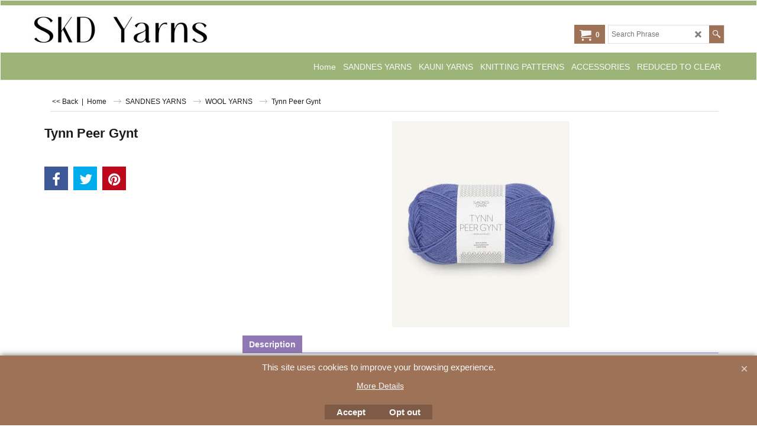

--- FILE ---
content_type: text/html
request_url: https://www.skdyarns.net/contents/en-uk/conf.html?lmd=46045.480556
body_size: 4939
content:
<html> <head ><meta http-equiv="Content-Type" content="text/html; charset=utf-8">
<meta name="robots" content="noindex,nofollow,noarchive,nosnippet" />
<script type="text/javascript">
var tf=parent.tf,core=tf.core;
function coreSettings(){
if (!tf.coreLoaded||!tf.core||!tf.core.Basket){setTimeout("coreSettings()",100);return;}
core=tf.core;
core.Basket.shDisc('6','0.000,24.990,0;24.990,49.990,10;49.990,99.990,15;99.990,800.000,20','1514851200,1515455940,0,0','','',-1,'');
core.Basket.tax=new core.tax();
core.BTax=core.Basket.tax;
core.STax=new core.tax();
core.BTax.init(core.shopRegion,false);
core.STax.init(core.shopRegion,false);
core.BTax.addArea('TD4','UK','20.000','VAT',false, 1, 0);
core.BTax.addArea('TD5','CD','0.000','VAT',false, 1, 0);


populateTSI();
core.confLoaded=true;
if(tf.core&&tf.updateTab&&tf.bsk)tf.updateTab();
}
coreSettings();
function populateTSI(){
if(!core)core=tf.core;
if(!core)return;
var TS=[];
TS['TD4']={inc:'',exc:''};TS['TD5']={inc:'',exc:'excl. VAT'};
core.tsI={length:0};core.tsIx={length:0};
var country_code=(core.region)?core.region:core.shopRegion;
for(var s in TS){if((core.BTax&&core.BTax.forRegion(s,country_code))){core.tsI[s]=TS[s]['inc'];core.tsI['length']++;core.tsIx[s]=TS[s]['exc'];core.tsIx['length']++;}}
var TSSH=[];

core.tsshI={length:0};core.tsshIx={length:0};
for(var s in TSSH){if(core.STax&&core.STax.forRegion(s,country_code)){core.tsshI[s]=TSSH[s]['inc'];core.tsshI['length']++;core.tsshIx[s]=TSSH[s]['exc'];core.tsshIx['length']++;}}
}

function greySettings(){
if(tf.isInSFClassic())return;
if (!tf.coreLoaded||!tf.greyLoaded||!tf.shipping||!tf.shipping.shipping||!tf.cntyListLoaded){setTimeout("greySettings()",100);return;}
core=tf.core,grey=tf.shipping;
grey.core=core;
grey.ship=new grey.shipping(grey.cnty, 0, 0.000);
tf.ship_obj=grey.ship;

grey.ship.addMeth('SM4', 'UNITED KINGDOM POST OR COURRIER',0);
grey.ship.addRegn('SM4RS1','Local Region','UK,');
grey.ship.link('SM4','SM4RS1',0.000,'1',0,'0.000,0.010,0;0.010,0.150,4;0.150,0.300,3.5;0.300,0.490,2.5;0.490,2.000,0;2.000,5.000,0;5.000,10.000,0',0.000,'0',0.000,0.000,'SM4,SM4RS1,0.000,1,0,0.000,0.010,0;0.010,0.150,4;0.150,0.300,3.5;0.300,0.490,2.5;0.490,2.000,0;2.000,5.000,0;5.000,10.000,0,0.000,0,0.000,0.000/1143AFFDE8FFC1EB3B60113941EE0E8E');
grey.ship.addRegn('SM4RS2','New Region 1','CD,IM,');
grey.ship.link('SM4','SM4RS2',0.000,'1',0,'0.000,0.100,0;0.100,0.700,4.5;0.700,0.900,5.6;0.900,2.000,6.5;2.000,5.000,8.5;5.000,10.000,12',0.000,'0',0.000,0.000,'SM4,SM4RS2,0.000,1,0,0.000,0.100,0;0.100,0.700,4.5;0.700,0.900,5.6;0.900,2.000,6.5;2.000,5.000,8.5;5.000,10.000,12,0.000,0,0.000,0.000/D9C3289EA1FBD1EC64CCB8E2044C3A46');

grey.ship.addMeth('SM6', 'EUROPEAN UNION ',0);
grey.ship.addRegn('SM6RS3','EU','BE,BG,HR,CY,DK,EE,FI,FRC1,FR97,FR98,FR99,FRA1,FRA2,FRA3,FRA4,FRA5,FRA6,FRA7,FRA8,FRA9,FRB1,FRB2,FRB3,FRB4,FRB5,FRB6,FRB7,FRB8,FRB9,FR,GR,IE,IT,LV,LT,LU,MT,HU,NL,DE,PL,PT,AT,RO,SI,SK,SE,CZ,ES,05,');
grey.ship.link('SM6','SM6RS3',0.000,'1',0,'0.000,0.010,0;0.010,0.100,8.2;0.100,0.350,9.6;0.350,0.700,10.55;0.700,0.950,11.9;0.950,1.200,12.95;1.200,1.450,13.05;1.450,1.700,14.05;1.700,1.850,14.05;1.850,2.900,15;2.900,3.000,15;3.000,3.050,15.15;3.050,3.130,17.4;3.130,5.000,25',0.000,'0',0.000,0.000,'SM6,SM6RS3,0.000,1,0,0.000,0.010,0;0.010,0.100,8.2;0.100,0.350,9.6;0.350,0.700,10.55;0.700,0.950,11.9;0.950,1.200,12.95;1.200,1.450,13.05;1.450,1.700,14.05;1.700,1.850,14.05;1.850,2.900,15;2.900,3.000,15;3.000,3.050,15.15;3.050,3.130,17.4;3.130,5.000,25,0.000,0,0.000,0.000/0E5DDA7D286022E4F4F3EC6719AE41BA');

grey.ship.addMeth('SM8', 'INTERNATIONAL',0);
grey.ship.addRegn('SM8RS2','Rest of the World','HR,IM,AF,AX,AL,DZ,AS,AD,AO,AI,AG,AR,AM,AW,AUAC,AUNS,AUNT,AUQL,AUSA,AUTS,AUVI,AUWA,AU,AZ,AP,BS,BH,BD,BB,BY,BZ,BJ,BM,BT,BO,BA,BW,BV,BRAC,BRAL,BRAM,BRAP,BRBA,BRCE,BRDF,BRES,BRGO,BRMA,BRMG,BRMS,BRMT,BRPA,BRPB,BRPE,BRPI,BRPR,BRRJ,BRRN,BRRO,BRRR,BRRS,BRSC,BRSE,BRSP,BRTO,BR,IO,VG,BN,BF,BI,KH,CM,CAAB,CABC,CAMB,CANB,CANF,CANT,CANS,CANU,CAON,CAPE,CAQC,CASK,CAYT,CA,IC,CV,KY,CF,EA,TD,CD,CL,CN,CX,CC,CO,KM,CG,CK,CR,CU,CB,DJ,DM,DO,EC,EGAL,EGAT,EGAS,EGBH,EGBS,EGCA,EGDA,EGDU,EGFA,EGGH,EGGZ,EGIS,EGKA,EGKL,EGKE,EGLC,EGMA,EGMI,EGMO,EGNV,EGNS,EGPS,EGRS,EGSH,EGSO,EGSS,EGSU,EG,SV,GQ,ER,ET,FO,FK,FJ,GF,PF,TF,GA,GM,GE,GH,GI,GL,GD,GP,GU,GT,GG,GN,GW,GY,HT,HM,HN,HK,IS,IN,ID,IR,IQ,IL,CI,JM,JP,JO,KZ,KE,KI,KW,KG,LA,LB,LS,LR,LY,LI,MO,MK,MG,MW,MY,MV,ML,MH,MQ,MR,MU,YT,MXAG,MXBC,MXBS,MXCM,MXCS,MXCH,MXCO,MXCL,MXDF,MXDG,MXGT,MXGR,MXHG,MXJA,MXMX,MXMI,MXMO,MXNA,MXNL,MXOA,MXPU,MXQT,MXQR,MXSL,MXSI,MXSO,MXTB,MXTM,MXTL,MXVE,MXYU,MXZA,MX,FM,MD,MC,MN,ME,MS,MA,MZ,MM,NA,NR,NP,AN,NC,NZ,NI,NE,NG,NU,NF,KP,MP,NO,OM,PK,PW,PS,PA,PG,PY,PE,PH,PN,PR,QA,RE,RU,RW,GS,BL,SH,KN,LC,MF,PM,ST,VC,SM,SA,SN,RS,SC,SL,SG,SB,SO,ZA,KR,LK,SD,SR,SJ,SZ,CH,SY,TJ,TW,TZ,TH,TL,TG,TK,TO,TT,TN,TR,TM,TC,TV,UG,UA,AE,UM,UY,UZ,VU,VA,VE,VN,VR,VI,WK,WF,WS,YA,YE,ZR,ZM,ZW,UTA1,UTAA,UTA2,UTA3,UTA4,UTAP,UT,');
grey.ship.link('SM8','SM8RS2',0.000,'1',0,'0.000,0.010,0;0.010,0.090,11;0.090,0.230,13.5;0.230,0.440,18;0.440,0.700,21;0.700,0.900,23.8;0.900,1.230,26;1.230,1.450,27.15;1.450,1.650,30;1.650,1.880,30;1.880,1.900,36;1.900,3.000,45;3.000,5.000,60',0.000,'0',0.000,0.000,'SM8,SM8RS2,0.000,1,0,0.000,0.010,0;0.010,0.090,11;0.090,0.230,13.5;0.230,0.440,18;0.440,0.700,21;0.700,0.900,23.8;0.900,1.230,26;1.230,1.450,27.15;1.450,1.650,30;1.650,1.880,30;1.880,1.900,36;1.900,3.000,45;3.000,5.000,60,0.000,0,0.000,0.000/8E3A1CA180229E09FBED1DBE3ECA6D20');

grey.ship.addMeth('SM9', 'WORLD ZONE 3',0);


grey.ship.addRegn('SM9RS3','AMERICA','USAL,USAK,USAZ,USAR,USCA,USCO,USCT,USDE,USDC,USFL,USGA,USHI,USID,USIL,USIN,USIA,USKS,USKY,USLA,USME,USMD,USMA,USMI,USMN,USMS,USMO,USMT,USNE,USNV,USNH,USNJ,USNM,USNY,USNC,USND,USOH,USOK,USOR,USPA,USRI,USSC,USSD,USTN,USTX,USUT,USVT,USVA,USWA,USWV,USWI,USWY,US,');
grey.ship.link('SM9','SM9RS3',0.000,'1',0,'0.000,0.010,0;0.010,0.090,11.8;0.090,0.220,11.8;0.220,0.440,15.5;0.440,0.700,18.5;0.700,0.970,20.5;0.970,1.210,22.7;1.210,1.420,29.5;1.420,1.700,30.5;1.700,1.850,30.5;1.850,2.200,50;2.200,3.500,55;3.500,4.800,65',10.000,'0',0.000,0.000,'SM9,SM9RS3,0.000,1,0,0.000,0.010,0;0.010,0.090,11.8;0.090,0.220,11.8;0.220,0.440,15.5;0.440,0.700,18.5;0.700,0.970,20.5;0.970,1.210,22.7;1.210,1.420,29.5;1.420,1.700,30.5;1.700,1.850,30.5;1.850,2.200,50;2.200,3.500,55;3.500,4.800,65,10.000,0,0.000,0.000/2926C902C725BEE79CB3197ECF508E29');

grey.ship.forAllProds={'SM4':1,'SM6':1,'SM8':1,'SM9':1};


tf.shipping.serviceReady=true;
grey.ship.type('2', '0.000000');
}
greySettings();

function custInfo(){
var grey=tf.shipping;
var ret=[];

var values={'customer_zip':(tf.content.ship&&tf.content.ship.zip?tf.content.ship.zip.value:'')};
var FF=[
	'1,First Name,customer_firstname,1,0,0,20,1,50,0,0,0,1,1,1,1,'+(values['customer_firstname']||'')+''
	,'2,Last Name,customer_lastname,1,0,0,20,1,50,0,0,0,1,1,1,1,'+(values['customer_lastname']||'')+''
	,'3,Company Name,company_name,1,0,0,20,1,200,0,0,0,1,0,1,1,'+(values['company_name']||'')+''
	,'4,Country,customer_country,1,0,0,20,1,80,0,0,0,1,1,1,1,'+(values['customer_country']||'')+''
	,'6,House number,customer_house_number,1,0,0,20,1,70,0,0,0,1,1,1,1,'+(values['customer_house_number']||'')+''
	,'7,Street,customer_street,1,0,0,20,1,70,0,0,0,1,1,1,1,'+(values['customer_street']||'')+''
	,'8,City/Town,customer_city,1,0,0,20,1,80,0,0,0,1,1,1,1,'+(values['customer_city']||'')+''
	,'9,State/County,customer_state,1,0,0,20,1,80,0,0,0,1,0,1,1,'+(values['customer_state']||'')+''
	,'10,County,customer_county,1,0,0,20,1,80,0,0,0,1,0,1,1,'+(values['customer_county']||'')+''
	,'11,Postcode,customer_zip,1,0,0,20,1,20,0,0,0,1,1,1,1,'+(values['customer_zip']||'')+''
	,'12,Phone,customer_phone,1,0,0,20,1,25,0,0,0,1,1,1,1,'+(values['customer_phone']||'')+''
	,'14,Email,customer_email,1,0,0,20,1,200,0,0,0,1,1,1,1,'+(values['customer_email']||'')+''
	,'15,Your notice to us,customer_notice,2,0,0,50,5,200,0,0,0,1,0,1,1,'+(values['customer_notice']||'')+''

];
ret['Billing Address']=grey.crCGIFlds('customer', FF);


var FF=[
	'1,First Name,delivery_firstname,1,0,0,20,1,50,0,0,0,1,1,1,1,'+(values['delivery_firstname']||'')+''
	,'2,Last Name,delivery_lastname,1,0,0,20,1,50,0,0,0,1,1,1,1,'+(values['delivery_lastname']||'')+''
	,'3,Company Name,company_name,1,0,0,20,1,200,0,0,0,1,0,1,1,'+(values['company_name']||'')+''
	,'4,Country,delivery_country,1,0,0,20,1,80,0,0,0,1,1,1,1,'+(values['delivery_country']||'')+''
	,'6,House number,delivery_house_number,1,0,0,20,1,70,0,0,0,1,1,1,1,'+(values['delivery_house_number']||'')+''
	,'7,Street,delivery_street,1,0,0,20,1,70,0,0,0,1,1,1,1,'+(values['delivery_street']||'')+''
	,'8,City/Town,delivery_city,1,0,0,20,1,80,0,0,0,1,1,1,1,'+(values['delivery_city']||'')+''
	,'9,State/County,delivery_state,1,0,0,20,1,80,0,0,0,1,1,1,1,'+(values['delivery_state']||'')+''
	,'10,County,delivery_county,1,0,0,20,1,80,0,0,0,1,1,1,1,'+(values['delivery_county']||'')+''
	,'11,Postcode,delivery_zip,1,0,0,20,1,20,0,0,0,1,1,1,1,'+(values['delivery_zip']||'')+''
	,'12,Phone,delivery_phone,1,0,0,20,1,25,0,0,0,1,1,1,1,'+(values['delivery_phone']||'')+''

];
ret['Delivery Address']=grey.crCGIFlds('customer', FF);

return ret;
}
var pmdataraw='<?xml version=\"1.0\" encoding=\"UTF-8\"?><data><method><service>Opayo form</service><service_logo>http://www.globecharge.com/images/cards/payment_logos/opayo.png</service_logo><key>Visa</key><name>Visa</name><comment>We use Opayo form to securely process your payment. </comment><comment_name></comment_name><id>150</id><fees></fees><logo>http://www.globecharge.com/images/cards/visa.png</logo><currencies>GBP</currencies><country></country><priority>1</priority></method><method><service>PayPal Checkout</service><service_logo>http://www.globecharge.com/images/cards/payment_logos/paypalcheckout.gif</service_logo><key>PayPal Checkout</key><name>PayPal Checkout</name><comment>We use PayPal Checkout to securely process your payment. </comment><comment_name></comment_name><id>1270</id><fees></fees><logo>http://www.globecharge.com/images/cards/paypalcheckout.gif</logo><currencies>GBP</currencies><country></country><priority>2</priority><paypalclientid>AXVquYh0loOhYyFt-3aOtgGV_xrF_vwOhlYkW6YDcCPbL4nhSAuCXJgWO2iM80YvhU15icRL3RwqvBS0</paypalclientid></method><method><service>Opayo form</service><service_logo>http://www.globecharge.com/images/cards/payment_logos/opayo.png</service_logo><key>Maestro</key><name>Maestro</name><comment>We use Opayo form to securely process your payment. </comment><comment_name></comment_name><id>150</id><fees></fees><logo>http://www.globecharge.com/images/cards/maestro.png</logo><currencies>GBP</currencies><country></country><priority>3</priority></method><method><service>Opayo form</service><service_logo>http://www.globecharge.com/images/cards/payment_logos/opayo.png</service_logo><key>Mastercard</key><name>Mastercard</name><comment>We use Opayo form to securely process your payment. </comment><comment_name></comment_name><id>150</id><fees></fees><logo>http://www.globecharge.com/images/cards/mc.png</logo><currencies>GBP</currencies><country></country><priority>4</priority></method><duty_warning enabled=\"1\"></duty_warning><surchargetax enabled=\"0\"></surchargetax><provider_name enabled=\"1\"></provider_name></data>'.replace(/&/g,'&amp;');
var pmdatasig='46045.477778';
function payMethod(){
var grey=tf.shipping;
var ret=[];

return ret;
}

var stkMsgOutStock={'1202 - 11':'Out of stock','1202 - 13':'  ','Theme 30 - 26':'Out of Stock','kauni ss':'Out of stock','KAUNI EA-140':'No stock - choose another weight','KAUNI EA-150':'No stock - choose another weight','KAUNI EA-160':'No stock - choose another weight','kauni eb-140':'No stock - choose another weight','kauni eb-150':'No stock - choose another weight','kauni eb-160':'No stock - choose another weight','kauni ec-130':'No stock - choose another weight','kauni ec-140':'No stock - choose another weight','kauni ec-150':'No stock - choose another weight','kauni ec-160':'No stock - choose another weight','kauni ec-170':'No stock - choose another weight','kauni ee-140':'No stock - choose another weight','kauni ee-150':'No stock - choose another weight','kauni ee-160':'No stock - choose another weight','kauni ef-140':'No stock - choose another weight','kauni ef-150':'No stock - choose another weight','kauni ef-160':'No stock - choose another weight','kauni eg-kauni EG 140g':'No stock - choose another weight','kauni eg-kauni EG 150g':'No stock - choose another weight','kauni eg-kauni EG 160g':'No stock - choose another weight','kauni eg-kauni EG 170g':'No stock - choose another weight','kauni eh-Kauni EH 140':'No stock - choose another weight','kauni ei-Kauni Ei 140':'No stock - choose another weight','kauni ei-kauni Ei 150':'No stock - choose another weight','kauni ei-kauni Ei 160':'No stock - choose another weight','kauni ej-kauni EJ 130':'No stock - choose another weight','kauni ej-Kauni EJ 140':'No stock - choose another weight','kauni ej-kauni EJ 150':'No stock - choose another weight','kauni ej-kauni EJ 160':'No stock - choose another weightNo stock - choose another weightNo stock - choose another weightNo stock - choose another weightNo stock - choose another weightNo stock - choose another weightNo stock - choose another weight','kauni ek-Kauni  EK140':'No stock - choose another weight','kauni ek-kauni EK 150g':'No stock - choose another weight','kauni ek-kauni EK 160':'No stock - choose another weight','kauni el-Kauni EL 140':'No stock - choose another weight','kauni el-kauni EL 150':'No stock - choose another weight','kauni el-kauni EL 160':'No stock - choose another weight','kauni em-Kauni EM 140':'No stock - choose another weight','kauni em-kauni EM 150':'No stock - choose another weight','kauni em-kauni EM 160':'No stock - choose another weight','kauni en -Kauni EN140':'No stock - choose another weight','kauni en -kauni EN 150':'No stock - choose another weight','kauni en -kauni EN 170':'No stock - choose another weight','kauni ep-140':'No stock - choose another weight','kauni ep-150':'No stock - choose another weight','kauni ep-160':'No stock - choose another weight','kauni eq-Kauni EQ140':'No stock - choose another weight','kauni eq-Kauni EQ 150':'No stock - choose another weight','kauni eq-Kauni EQ 160':'No stock - choose another weight','kauni er-140':'No stock - choose another weight','kauni er-150':'No stock - choose another weight','kauni er-160':'No stock - choose another weight','kauni er-170':'No stock - choose another weight','kauni es-Kauni ES140':'No stock - choose another weight','kauni es-kauni ES 150':'No stock - choose another weight','kauni es-kauni ES 160':'No stock - choose another weight','kauni et-140':'No stock - choose another weight','kauni et-150':'No stock - choose another weight','kauni et-160':'No stock - choose another weight','kauni eu-Kauni EU 140':'No stock - choose another weight','kauni eu-kauni EU 150':'No stock - choose another weight','kauni ev-Kauni EV 140':'No stock - choose another weight','kauni ev-kauni EV 150':'No stock - choose another weight','kauni ev-kauni EV 160':'No stock - choose another weight','kauni ex-140':'Zero Stock','kauni ex-150':'Zero Stock','kauni ex-160':'Zero Stock','kauni ey-130':'No stock - choose another weight','kauni ey-140':'No stock - choose another weight','kauni ey-150':'No stock - choose another weight','kauni ey-160':'No stock - choose another weight','kauni ez-140':'No stock - choose another weight','kauni ez-150':'No stock - choose another weight','kauni ez-160':'No stock - choose another weight','kauni eoc-140':'No stock - choose another weight','kauni eoc-150':'No stock - choose another weight','kauni eoc-160':'No stock - choose another weight','kauni elc-120':'No stock - choose another weight','kauni elc-Kauni ELC 140':'No stock - choose another weight','kauni elc-kauni ELC 150':'No stock - choose another weight','kauni elc-kauni ELC 160':'No stock - choose another weight','kauni emc-Kauni EMC 140':'No stock - choose another weight','kauni emc-kauni EMC 150':'No stock - choose another weight','kauni emc-kauni EMC 160':'No stock - choose another weight','kauni efl-kauni EFL 130g':'No stock - choose another weight','kauni efl-kauni EFL 140g':'No stock - choose another weight','kauni efl-kauni EFL 150g':'No stock - choose another weight','kauni efl-kauni EFL 160g':'No stock - choose another weight','kauni epa-Kauni EPA 140':'No stock - choose another weight','kauni epa-kauni EPA 150':'No stock - choose another weight','kauni epa-kauni EPA 160':'No stock - choose another weight','kauni eme-kauni eme 130g':'No stock - choose another weight','kauni eme-Kauni EME 140':'No stock - choose another weight','kauni eme-kauni EME 150':'No stock - choose another weight','kauni eme-kauni EME 160':'No stock - choose another weight','kauni esf-130':'No stock - choose another weight','kauni esf-140':'No stock - choose another weight','kauni esf-150':'No stock - choose another weight','kauni esf-160':'No stock - choose another weight','kauni esf-170':'No stock - choose another weight','CIRC-10mm 80':'Out of stock','kauni eks-140':'No stock - choose another weight','kauni eks-150':'No stock - choose another weight','kauni eks-160':'No stock - choose another weight','kauni eGJ-140':'No stock - choose another weight','kauni eGJ-150':'No stock - choose another weight','kauni eGJ-160':'No stock - choose another weight','SMART 5575':'Out of stock','Theme 35-07':'Out of stock','TynnSM9564':'Out of stock'};
var stkShopMsg=['In stock','Low in stock','Out of stock'];



var sfPaypalCheckoutData={payLater:0,productElementsEnabled:0,basketElementsEnabled:0,buttonColor:''};


tf.conf=this.window;
tf.confLoaded='en-uk';
</script></head><body></body>
</html>
<!--$Revision: 46272 $
$HeadURL: svn://localhost/ShopFactory/branches/V14_60/bin/Common%20Files/parseLang/conf.html $ -->

--- FILE ---
content_type: text/javascript
request_url: https://www.skdyarns.net/contents/date.js?lmd=29488097
body_size: 722
content:
// <script>
lmd['index']='46045.480845';
lmd['core']='46045.480556';
lmd['extra']='46045.475694';
lmd['contactus']='45898.344444';
lmd['lang']='44470.564583';
lmd['index1holder']='46045.477083';
lmd['index2holder']='46045.477083';

lmd['grey']='46045.480556';
lmd['conf']='46045.480556';
lmd['cload']='46045.475694';
lmd['pconfirm']='46045.475694';
lmd['ordertotal']='46045.478472';
lmd['orderterms']='46045.478472';
lmd['clearterms']='46045.475694';
lmd['optinout']='0.0';
lmd['minicartholder']='46045.479167';


lmd['searchholder']='46045.479167';
lmd['searchcsv']='46045.479861';


if(tf.sfSession)tf.sfSession.id=lmd['index'];
if(tf.sfPersist)tf.sfPersist.id=lmd['index'];
// </script>
// $Revision: 42776 $// $HeadURL: svn://localhost/ShopFactory/branches/V14_60/bin/Common%20Files/parseLang/date.js $

--- FILE ---
content_type: text/plain
request_url: https://www.google-analytics.com/j/collect?v=1&_v=j102&a=40554981&t=pageview&_s=1&dl=https%3A%2F%2Fwww.skdyarns.net%2Fcontents%2Fen-uk%2Fp4311_Tynn-Peer-Gynt.html&ul=en-us%40posix&dt=Tynn%20Peer%20Gynt&sr=1280x720&vp=1280x720&_u=IEBAAEABAAAAACAAI~&jid=2030490170&gjid=2056269059&cid=519601788.1769285844&tid=UA-56577136-1&_gid=1847997158.1769285844&_r=1&_slc=1&z=1906977798
body_size: -450
content:
2,cG-636X0Q5GVS

--- FILE ---
content_type: text/javascript
request_url: https://www.skdyarns.net/contents/en-uk/d324_SANDNES_WOOL_YARNS_.js?lmd=f
body_size: 6497
content:
var tf=(this.name=='dynLoad'?parent.tf:this),core;
//<!--BEGIN_C78E91C8-61BA-447e-B459-F6FE529C7724-->
var LMD='46045.477778';
//<!--END_C78E91C8-61BA-447e-B459-F6FE529C7724-->

if(tf.nametag.get('sig')==tf.wssig||this.name=='price'||this.name=='dynLoad'||tf.content.isInSF()){
var _prc=[
'[base64]',
'[base64]',
'[base64]',
'[base64]',
'[base64]',
'[base64]',
'[base64]',
'[base64]',
'[base64]',
'[base64]',
'[base64]',
'[base64]',
'[base64]'];
var qsStkQry='qry=&h=8A10BA20D1A887C916C80377D2FD2DB55A9C4EFE&id=5A7FB807E26BABA45E95D9F843E8AA191BD90871'.split('&h=');
qsStkQry=qsStkQry[0].replace(/\+/g,'%2b').replace(/&/g,'%26')+'&h='+qsStkQry[1];
tf.content.dynLoadPrice('en-uk/d324_SANDNES_WOOL_YARNS_',_prc,true,tf.isInSF()?null:function(id){if(tf.core.endload)tf.core.endload(id);else {try{if(parent.endload)parent.endload(id);}catch(e){}}},tf.wm.jfile('d324_SANDNES_WOOL_YARNS_.js'),qsStkQry);
}
function checkpagedate(){
var p=tf.content;
if(p&&typeof(p.LMD)=='string'&&p.LMD!=''&&'d324_SANDNES_WOOL_YARNS_.js'.replace(/(_|\.js)/g,'')==tf.wm.jfile(p.location.href).replace(/(_|\.html)/g,'')){
if(LMD!=p.LMD)p.location.replace(tf.wm.url('d324_SANDNES_WOOL_YARNS.html',LMD,1));
}else setTimeout("checkpagedate()",200);
}
if(this.name!='dynamic'&&this.name!='dynLoad'){checkpagedate();}
var loaded=true;
// Version tag, please don't remove
// $Revision: 39216 $
// $HeadURL: svn://3d3-p432/ShopFactory/branches/V12_00/bin/SFXTemplates/Themes/SFX-MOB-BB_sir/Pages/SFX-Content_navLeft/prices.js $